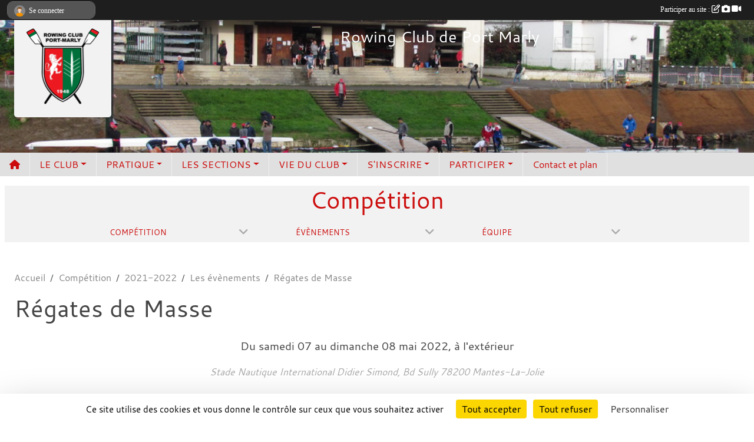

--- FILE ---
content_type: text/html; charset=UTF-8
request_url: https://www.rcpm-aviron.fr/evenements/2022/05/07/regates-de-masse-1546023
body_size: 10696
content:
<!DOCTYPE html>
<html lang="fr" class="cantarell uppercasable">
<head>
    <base href="https://www.rcpm-aviron.fr/">
    <meta charset="utf-8">
    <meta http-equiv="Content-Type" content="text/html; charset=utf-8">
    <title>Régates de Masse - Rowing Club de Port Marly</title>
    <meta name="description" content="MAJ du 07/05/21

Avant-programme 2022 : ICI

Grille horaire : ICI

Programme samedi : ICI

Programme dimanche : ICI

Listing samedi : ICI

Listing dimanche : ICI

Programme du club : ICI

Lien Crewtimer séries samedi : ICI

Lien Crewtimer finales sa...">
    <meta name="viewport" content="width=device-width, initial-scale=1, maximum-scale=1">
    <meta name="csrf-token" content="LMEvqCFXOqcH8g2SqbJanCenxNgVOxzIXJsPZ1eQ">
    <meta name="apple-itunes-app" content="app-id=890452369">

    <link rel="shortcut icon" type="image/png" href="/media/uploaded/sites/16877/association/696a4cb057101_LOGOPMCMJNimpressionVF.png">    
    <link rel="apple-touch-icon" sizes="152x152" href="/mu-152/16877/association/696a4cb057101_LOGOPMCMJNimpressionVF.png">
    <link rel="apple-touch-icon" sizes="180x180" href="/mu-180/16877/association/696a4cb057101_LOGOPMCMJNimpressionVF.png">
    <link rel="apple-touch-icon" sizes="167x167" href="/mu-167/16877/association/696a4cb057101_LOGOPMCMJNimpressionVF.png">
    <meta name="msapplication-TileImage" content="/mu-180/16877/association/696a4cb057101_LOGOPMCMJNimpressionVF.png">

    <meta name="twitter:card" content="summary_large_image">
    <meta name="twitter:site" content="@RCPortMarly">
    <meta name="twitter:creator" content="@RCPortMarly">

    <link rel="manifest" href="/manifest.json">
    <meta name="apple-mobile-web-app-title" content="Rowing Club de Port Marly">

 
    <meta property="og:image" content="https://www.rcpm-aviron.fr/media/uploaded/sites/16877/evenement/627248041918e_Photo0390800x445.jpg">
    <meta property="og:title" content="Régates de Masse">
    <meta property="og:url" content="https://www.rcpm-aviron.fr/evenements/2022/05/07/regates-de-masse-1546023">
    <meta property="og:description" content="MAJ du 07/05/21

Avant-programme 2022 : ICI

Grill...">


    <link rel="alternate" type="application/rss+xml" title="Rowing Club de Port Marly - Les news" href="/rss/news">
    <link rel="alternate" type="application/rss+xml" title="Rowing Club de Port Marly - Les évènements" href="/rss/evenement">


<link type="text/css" rel="stylesheet" href="css/bootstrap.5.3.2/bootstrap.min.css">

<link type="text/css" rel="stylesheet" href="css/fontawesome-free-6.5.1-web/css/all.min.css">

<link type="text/css" rel="stylesheet" href="css/barre-noire.css">

<link type="text/css" rel="stylesheet" href="css/common.css">

<link type="text/css" rel="stylesheet" href="css/design-3.css">

<link type="text/css" rel="stylesheet" href="js/fancybox.5.0.36/fancybox.css">

<link type="text/css" rel="stylesheet" href="fonts/icons.css">

    <script src="js/bootstrap.5.3.2/bootstrap.bundle.min.js?tm=1736255796"></script>
    <script src="js/jquery-3.7.1.min.js?tm=1736255796"></script>
    <script src="js/advert.js?tm=1736255796"></script>

     <script src="/tarteaucitron/tarteaucitron.js"></script>
    <script src="/tarteaucitron/tarteaucitron-services.js"></script>
    <script>
        tarteaucitron.init({
            "privacyUrl": "", /* Privacy policy url */

            "hashtag": "#tarteaucitron", /* Open the panel with this hashtag */
            "cookieName": "tarteaucitron", /* Cookie name */

            "orientation": "bottom", //  "middle", /* Banner position (top - bottom) */

            "showAlertSmall": false, /* Show the small banner on bottom right */
            "cookieslist": false, /* Show the cookie list */

            "showIcon": false, /* Show cookie icon to manage cookies */
            "iconPosition": "BottomRight", /* BottomRight, BottomLeft, TopRight and TopLeft */

            "adblocker": false, /* Show a Warning if an adblocker is detected */

            "DenyAllCta" : true, /* Show the deny all button */
            "AcceptAllCta" : true, /* Show the accept all button when highPrivacy on */
            "highPrivacy": true, /* HIGHLY RECOMMANDED Disable auto consent */

            "handleBrowserDNTRequest": false, /* If Do Not Track == 1, disallow all */

            "removeCredit": true, /* Remove credit link */
            "moreInfoLink": true, /* Show more info link */
            "useExternalCss": false, /* If false, the tarteaucitron.css file will be loaded */

            "readmoreLink": "", /* Change the default readmore link */

            "mandatory": true, /* Show a message about mandatory cookies */
        });
        
    </script> 
</head>
<body class="colonne_widget_double evenements_details bg-type-tile no-asso-name no-orientation fixed-footer users-boxed filters-aside footer-with-partenaires"  style="--color1: rgb(204, 12, 12);--color2: rgb(14, 128, 41);--color1-light: rgba(204, 12, 12,0.05);--color1-declined: rgb(236,44,44);--color2-declined: rgb(46,160,73);--title-color: rgb(255, 255, 255);--color1-bkg-texte1: rgb(255,172,172);--color1-bkg-texte2: rgb(174,255,201);--background-color: rgb(255, 255, 255);--background-image-personnalisee: url(/media/uploaded/sites/16877/background/5ea3057db81d0_Rowingclubportmarlyrduit.jpg);--background-image: url(/images/backgrounds/pattern8.png);--logo-size: 50px;--title-px: 52;--title-size: 1.7083333333333em;--slogan-size: 1.5em;--title-size-coef1: 1;--title-size-coef2: 24;--color1r: 204;--color1g: 12;--color1b: 12;--max-width: 1400px;--bandeau-w: 104.167%;--bandeau-h: 339.394%;--bandeau-x: -0%;--bandeau-y: -24.119%;--bandeau-max-height: 245.614px;" >
        <div id="wrap">
    <div id="a2hs" class="bg-dark d-sm-none">
    <div class="container-fluid py-3 maxwidth">
        <div class="row">
            <div class="col-6 text-white">
                <img src="/images/common/mobile-app.png" class="img-thumbnail" style="max-width:30px">
                sportsregions
            </div>
            <div class="col-6 text-end">
                <a href="https://play.google.com/store/apps/details?id=com.initiatives.sportsregions&hl=fr_FR" class="btn btn-sm btn-success">Installer</a>
            </div>
        </div>
    </div>
</div>    <header id="header">
        <div class="container-fluid maxwidth" id="logo-et-titre">
            <div class="row">
                <div class="col-3 col-sm-2  px-3 pr-sm-1 px-md-2 px-lg-4 px-xl-4" id="logo">
                    <div class="text-center">
                        <a href="https://www.rcpm-aviron.fr" class="d-inline-block p-1 p-sm-2">
                            <img class="img-fluid" src="/media/uploaded/sites/16877/association/696a4cb057101_LOGOPMCMJNimpressionVF.png" alt="Logo">
                                    </a>
                    </div>
                </div>
                <div class="col">
                        <p id="titre" class="longueur_2">Rowing Club de Port Marly</p>
     
                    </div>
            </div>
        </div>
        
        <div class="container-fluid px-0">
            <section class="row g-0 maxwidth m-auto">
                <div class="col">
                    <div id="conteneur_bandeau">
                            <a href="https://www.rcpm-aviron.fr"  rel="home"  >
                            <img id="image_bandeau" src="/media/uploaded/sites/16877/bandeau/5e8f6dd10f6dd_IMG1329.JPG" alt="">
                        </a>
                        
                        <a href="https://www.rcpm-aviron.fr"  rel="home"   id="lien-bandeau">
                            <img src="/images/common/trans.png">
                        </a>
                        </div>
                </div>
            </section>    
        
            <section class="row g-0" id="section_menu">
                <div class="col">
                    <nav id="mainmenu" class="allow2lines maxwidth m-auto">
                        <ul class="nav nav-pills">
    <li class="nav-item" id="menu_home"><a class="nav-link" href="https://www.rcpm-aviron.fr"><span>Accueil </span><i class="fa fa-home"></i></a></li>
            
    <li class="nav-item dropdown" id="menu_497905">
        <button class="nav-link dropdown-toggle " data-bs-toggle="dropdown" role="button" aria-haspopup="true" aria-expanded="false">LE CLUB</button>
        <div class="dropdown-menu">
                            <a class="dropdown-item" href="https://www.rcpm-aviron.fr/videos-du-club/presentation-du-rcpm-40628/prentation-du-rcpm-108178" id="menu_550284">Présentation</a>
                            <a class="dropdown-item" href="/en-savoir-plus/histoire-102080" id="menu_503767">Histoire</a>
                            <a class="dropdown-item" href="/organigramme-du-club/organigramme-3380" id="menu_504613">Organigramme</a>
                            <a class="dropdown-item" href="/organigramme-du-club/encadrement-sportif-3389" id="menu_505875">Encadrement sportif</a>
                            <a class="dropdown-item" href="/en-savoir-plus/institutionnel-102093" id="menu_503810">Institutionnel</a>
                            <a class="dropdown-item" href="https://www.rcpm-aviron.fr/documents" id="menu_497910">Documents</a>
                    </div>
    </li>
            
    <li class="nav-item dropdown" id="menu_498107">
        <button class="nav-link dropdown-toggle " data-bs-toggle="dropdown" role="button" aria-haspopup="true" aria-expanded="false">PRATIQUE</button>
        <div class="dropdown-menu">
                            <a class="dropdown-item" href="/en-savoir-plus/conditions-de-navigation-sur-la-seine-102676" id="menu_506155">Conditions SEINE</a>
                            <a class="dropdown-item" href="/en-savoir-plus/les-equipements-102084" id="menu_503795">Matériel</a>
                            <a class="dropdown-item" href="/en-savoir-plus/la-technique-102103" id="menu_503821">Technique</a>
                            <a class="dropdown-item" href="/en-savoir-plus/la-securite-102085" id="menu_503796">Sécurité</a>
                            <a class="dropdown-item" href="/en-savoir-plus/le-plan-deau-102468" id="menu_505376">Plan d&#039;eau</a>
                            <a class="dropdown-item" href="/en-savoir-plus/stationnement-au-club-104924" id="menu_517922">Stationnement au club</a>
                    </div>
    </li>
            
    <li class="nav-item dropdown" id="menu_497920">
        <button class="nav-link dropdown-toggle " data-bs-toggle="dropdown" role="button" aria-haspopup="true" aria-expanded="false">LES SECTIONS</button>
        <div class="dropdown-menu">
                            <a class="dropdown-item" href="https://rcpm-aviron.sportsregions.fr/decouverte-s8453/" id="menu_504886">Stages découverte</a>
                            <a class="dropdown-item" href="/en-savoir-plus/loisirs-119368" id="menu_587639">Loisirs</a>
                            <a class="dropdown-item" href="https://rcpm-aviron.sportsregions.fr/competition-s8293/" id="menu_504884">La compétition</a>
                            <a class="dropdown-item" href="https://rcpm-aviron.sportsregions.fr/scolaire-s8469/" id="menu_505303">Aviron scolaire</a>
                            <a class="dropdown-item" href="https://rcpm-aviron.sportsregions.fr/course-des-impressionnistes-s8459/" id="menu_505172">Course des Impressionnistes</a>
                    </div>
    </li>
            
    <li class="nav-item dropdown" id="menu_497912">
        <button class="nav-link dropdown-toggle " data-bs-toggle="dropdown" role="button" aria-haspopup="true" aria-expanded="false">VIE DU CLUB</button>
        <div class="dropdown-menu">
                            <a class="dropdown-item" href="https://www.rcpm-aviron.fr/boutique" id="menu_538956">Boutique</a>
                            <a class="dropdown-item" href="/en-savoir-plus/le-bar-festivites-102105" id="menu_503823">Bar / Festivités</a>
                            <a class="dropdown-item" href="/en-savoir-plus/humour-160917" id="menu_781298">Le coin du sourire</a>
                            <a class="dropdown-item" href="/en-savoir-plus/loisirs-reportages-170882" id="menu_834929">Loisirs: Reportages</a>
                            <a class="dropdown-item" href="https://www.rcpm-aviron.fr/photos-du-club" id="menu_497914">Albums photos</a>
                            <a class="dropdown-item" href="https://www.flickr.com/photos/rcpm-aviron/albums" target="_blank"  id="menu_505115">Albums photos sur Flickr</a>
                            <a class="dropdown-item" href="https://www.rcpm-aviron.fr/videos-du-club" id="menu_497913">Vidéos</a>
                    </div>
    </li>
            
    <li class="nav-item dropdown" id="menu_497922">
        <button class="nav-link dropdown-toggle " data-bs-toggle="dropdown" role="button" aria-haspopup="true" aria-expanded="false">S&#039;INSCRIRE</button>
        <div class="dropdown-menu">
                            <a class="dropdown-item" href="/en-savoir-plus/la-randonnee-102101" id="menu_503819">La randonnée </a>
                            <a class="dropdown-item" href="/en-savoir-plus/cotisations-tarifs-102097" id="menu_503815">Tarifs 2025-2026</a>
                            <a class="dropdown-item" href="/en-savoir-plus/nouvelle-adhesion-jeunes-102418" id="menu_505158">Nouveau membre JEUNES</a>
                            <a class="dropdown-item" href="/en-savoir-plus/nouvelle-adhesion-adulte-102417" id="menu_505157">Nouvelle adhésion ADULTES</a>
                            <a class="dropdown-item" href="/en-savoir-plus/renouvellement-125714" id="menu_621708">Renouvellement adhésion</a>
                            <a class="dropdown-item" href="/en-savoir-plus/les-stages-decouverte-dete-102104" id="menu_503822">Stages découverte d&#039;été</a>
                            <a class="dropdown-item" href="/en-savoir-plus/tutorat-174897" id="menu_856060">Tutorat</a>
                    </div>
    </li>
            
    <li class="nav-item dropdown" id="menu_497915">
        <button class="nav-link dropdown-toggle " data-bs-toggle="dropdown" role="button" aria-haspopup="true" aria-expanded="false">PARTICIPER</button>
        <div class="dropdown-menu">
                            <a class="dropdown-item" href="https://www.rcpm-aviron.fr/newsletters" id="menu_497916">Newsletter</a>
                            <a class="dropdown-item" href="https://www.rcpm-aviron.fr/forum" id="menu_497919">Forum</a>
                            <a class="dropdown-item" href="https://www.rcpm-aviron.fr/livre-d-or" id="menu_497918">Livre d&#039;or</a>
                            <a class="dropdown-item" href="https://www.rcpm-aviron.fr/partenaires" id="menu_497917">Partenaires</a>
                    </div>
    </li>
            
    <li class="nav-item" id="menu_497909">
        <a class="nav-link " href="https://www.rcpm-aviron.fr/contactez-nous">Contact et plan</a>
    </li>
</ul>
<form action="#" method="post">
    <select class="form-control form-select" id="navigation-select" name="navigation-select">
        <option value="">Navigation</option>
    </select>
</form>                    </nav>
                </div>
            </section>
        
            
            </div>
    </header>
    <div class="maxwidth m-auto   is_detail   " id="contenu">
        <div class="container-fluid px-1 px-sm-4">
                            <input type="checkbox" style="display:none" id="active-barre-selection-burger">
<section id="barre-selection-section">
    <div class="inner">
        <div class="content">
            <h1><span>Compétition</span> <label for="active-barre-selection-burger"><i class="fa-solid fa-bars"></i></label></h1>
           
            <div class="container-fluid px-0">
                <div class="row g-0 justify-content-center">
                    <div class="col-12 col-md-3">
                        <div class="fonte menu_section">
                            <a class="openSectionContent" href="javascript:void(0)"><i class="fa fa-angle-down"></i><span>Compétition</span></a>
                            <div class="niveau1"><ul >
                                                                                                            <li class=" level-1">
                                            <a class="list-group-item list-group-item-action" href="https://www.rcpm-aviron.fr/loisir-et-randonnee-s8294">
                                                                                                    <span class="icon icon-aviron"></span>
                                                                                                Loisir et randonnée
                                            </a>
                                                                                    </li>
                                                                                                                                                <li class=" selected  level-1">
                                            <a class="list-group-item list-group-item-action" href="https://www.rcpm-aviron.fr/competition-s8293">
                                                                                                    <span class="icon icon-aviron"></span>
                                                                                                Compétition
                                            </a>
                                                                                    </li>
                                                                                                                                                <li class=" level-1">
                                            <a class="list-group-item list-group-item-action" href="https://www.rcpm-aviron.fr/les-stages-decouverte-s8453">
                                                                                                    <span class="icon icon-aviron"></span>
                                                                                                Les stages découverte
                                            </a>
                                                                                    </li>
                                                                                                                                                <li class=" level-1">
                                            <a class="list-group-item list-group-item-action" href="https://www.rcpm-aviron.fr/lavifit-s8405">
                                                                                                    <span class="icon icon-aviron"></span>
                                                                                                l'Avifit
                                            </a>
                                                                                    </li>
                                                                                                                                                <li class=" level-1">
                                            <a class="list-group-item list-group-item-action" href="https://www.rcpm-aviron.fr/laviron-scolaire-s8469">
                                                                                                    <span class="icon icon-aviron"></span>
                                                                                                L'aviron scolaire
                                            </a>
                                                                                    </li>
                                                                                                                                                <li class=" level-1">
                                            <a class="list-group-item list-group-item-action" href="https://www.rcpm-aviron.fr/la-course-des-impressionnistes-s8459">
                                                                                                    <span class="icon icon-aviron"></span>
                                                                                                La course des Impressionnistes
                                            </a>
                                                                                    </li>
                                                                                                </ul></div>
                        </div>
                    </div>
                                                                    <div class="col-12 col-md-3">
                            <div class="fonte menu_section">
                                <a class="openSectionContent" href="javascript:void(0)"><i class="fa fa-angle-down"></i><span>Évènements</span></a>
                                <div class="niveau1"><ul>
                                    <li >
                                        <a class="list-group-item list-group-item-action" href="https://www.rcpm-aviron.fr/competition-s8293">Accueil de la section</a>
                                    </li>
                                     
                                        <li >
                                            <a class="list-group-item list-group-item-action" href="https://www.rcpm-aviron.fr/competition-s8293/actualites-du-club">Actualités</a>
                                        </li>
                                     
                                        <li  class="actif" >
                                            <a class="list-group-item list-group-item-action" href="https://www.rcpm-aviron.fr/competition-s8293/evenements">Évènements</a>
                                        </li>
                                     
                                        <li >
                                            <a class="list-group-item list-group-item-action" href="https://www.rcpm-aviron.fr/competition-s8293/documents">Documents</a>
                                        </li>
                                     
                                        <li >
                                            <a class="list-group-item list-group-item-action" href="https://www.rcpm-aviron.fr/competition-s8293/photos-du-club">Albums photos</a>
                                        </li>
                                     
                                        <li >
                                            <a class="list-group-item list-group-item-action" href="https://www.rcpm-aviron.fr/competition-s8293/videos-du-club">Albums vidéos</a>
                                        </li>
                                     
                                        <li >
                                            <a class="list-group-item list-group-item-action" href="https://www.rcpm-aviron.fr/competition-s8293/equipes">Équipes</a>
                                        </li>
                                     
                                        <li >
                                            <a class="list-group-item list-group-item-action" href="https://www.rcpm-aviron.fr/competition-s8293/championnats">Championnats</a>
                                        </li>
                                     
                                        <li >
                                            <a class="list-group-item list-group-item-action" href="https://www.rcpm-aviron.fr/competition-s8293/adversaires">Adversaires</a>
                                        </li>
                                                                    </ul></div>
                            </div>
                        </div>
            
                                                                                <div class="col-12 col-md-3">
                                <div class="fonte menu_section">
                                    <a class="openSectionContent" href="javascript:void(0)"><i class="fa fa-angle-down"></i><span>Équipe</span></a>
                                    <div class="niveau1"><ul>
                                                                                    <li ><a class="list-group-item list-group-item-action" href="https://www.rcpm-aviron.fr/competition-s8293/equipes/master-96814">Master (Saison 2019-2020)</a></li>
                                                                                    <li ><a class="list-group-item list-group-item-action" href="https://www.rcpm-aviron.fr/competition-s8293/equipes/senior-a-97220">Senior A (Saison 2019-2020)</a></li>
                                                                                    <li ><a class="list-group-item list-group-item-action" href="https://www.rcpm-aviron.fr/competition-s8293/equipes/senior-u23-96798">Sénior U23 (Saison 2019-2020)</a></li>
                                                                                    <li ><a class="list-group-item list-group-item-action" href="https://www.rcpm-aviron.fr/competition-s8293/equipes/j18-96797">J18 (Saison 2019-2020)</a></li>
                                                                                    <li ><a class="list-group-item list-group-item-action" href="https://www.rcpm-aviron.fr/competition-s8293/equipes/j16-96796">J16 (Saison 2019-2020)</a></li>
                                                                                    <li ><a class="list-group-item list-group-item-action" href="https://www.rcpm-aviron.fr/competition-s8293/equipes/j14-96794">J14 (Saison 2019-2020)</a></li>
                                                                                    <li ><a class="list-group-item list-group-item-action" href="https://www.rcpm-aviron.fr/competition-s8293/equipes/j12-96795">J12 (Saison 2019-2020)</a></li>
                                                                                    <li ><a class="list-group-item list-group-item-action" href="https://www.rcpm-aviron.fr/competition-s8293/equipes/master-102751">Master (Saison 2020-2021)</a></li>
                                                                                    <li ><a class="list-group-item list-group-item-action" href="https://www.rcpm-aviron.fr/competition-s8293/equipes/senior-a-102754">Senior A (Saison 2020-2021)</a></li>
                                                                                    <li ><a class="list-group-item list-group-item-action" href="https://www.rcpm-aviron.fr/competition-s8293/equipes/senior-u23-102755">Sénior U23 (Saison 2020-2021)</a></li>
                                                                                    <li ><a class="list-group-item list-group-item-action" href="https://www.rcpm-aviron.fr/competition-s8293/equipes/j18-102758">J18 (Saison 2020-2021)</a></li>
                                                                                    <li ><a class="list-group-item list-group-item-action" href="https://www.rcpm-aviron.fr/competition-s8293/equipes/j16-102761">J16 (Saison 2020-2021)</a></li>
                                                                                    <li ><a class="list-group-item list-group-item-action" href="https://www.rcpm-aviron.fr/competition-s8293/equipes/j14-102764">J14 (Saison 2020-2021)</a></li>
                                                                                    <li ><a class="list-group-item list-group-item-action" href="https://www.rcpm-aviron.fr/competition-s8293/equipes/j12-102766">J12 (Saison 2020-2021)</a></li>
                                                                                    <li ><a class="list-group-item list-group-item-action" href="https://www.rcpm-aviron.fr/competition-s8293/equipes/master-112446">Master (Saison 2021-2022)</a></li>
                                                                                    <li ><a class="list-group-item list-group-item-action" href="https://www.rcpm-aviron.fr/competition-s8293/equipes/senior-a-112449">Senior A (Saison 2021-2022)</a></li>
                                                                                    <li ><a class="list-group-item list-group-item-action" href="https://www.rcpm-aviron.fr/competition-s8293/equipes/senior-u23-112450">Sénior U23 (Saison 2021-2022)</a></li>
                                                                                    <li ><a class="list-group-item list-group-item-action" href="https://www.rcpm-aviron.fr/competition-s8293/equipes/j18-112453">J18 (Saison 2021-2022)</a></li>
                                                                                    <li ><a class="list-group-item list-group-item-action" href="https://www.rcpm-aviron.fr/competition-s8293/equipes/j16-112456">J16 (Saison 2021-2022)</a></li>
                                                                                    <li ><a class="list-group-item list-group-item-action" href="https://www.rcpm-aviron.fr/competition-s8293/equipes/j14-112459">J14 (Saison 2021-2022)</a></li>
                                                                                    <li ><a class="list-group-item list-group-item-action" href="https://www.rcpm-aviron.fr/competition-s8293/equipes/j12-112461">J12 (Saison 2021-2022)</a></li>
                                                                                    <li ><a class="list-group-item list-group-item-action" href="https://www.rcpm-aviron.fr/competition-s8293/equipes/senior-a-125655">Senior A (Saison 2022-2023)</a></li>
                                                                                    <li ><a class="list-group-item list-group-item-action" href="https://www.rcpm-aviron.fr/competition-s8293/equipes/senior-u23-125656">Sénior U23 (Saison 2022-2023)</a></li>
                                                                                    <li ><a class="list-group-item list-group-item-action" href="https://www.rcpm-aviron.fr/competition-s8293/equipes/j18-125659">J18 (Saison 2022-2023)</a></li>
                                                                                    <li ><a class="list-group-item list-group-item-action" href="https://www.rcpm-aviron.fr/competition-s8293/equipes/j16-125662">J16 (Saison 2022-2023)</a></li>
                                                                                    <li ><a class="list-group-item list-group-item-action" href="https://www.rcpm-aviron.fr/competition-s8293/equipes/j14-125665">J14 (Saison 2022-2023)</a></li>
                                                                                    <li ><a class="list-group-item list-group-item-action" href="https://www.rcpm-aviron.fr/competition-s8293/equipes/j12-125667">J12 (Saison 2022-2023)</a></li>
                                                                                    <li ><a class="list-group-item list-group-item-action" href="https://www.rcpm-aviron.fr/competition-s8293/equipes/master-125652">Master (Saison 2022-2023)</a></li>
                                                                                    <li ><a class="list-group-item list-group-item-action" href="https://www.rcpm-aviron.fr/competition-s8293/equipes/senior-a-144594">Senior A (Saison 2023-2024)</a></li>
                                                                                    <li ><a class="list-group-item list-group-item-action" href="https://www.rcpm-aviron.fr/competition-s8293/equipes/senior-u23-144595">Sénior U23 (Saison 2023-2024)</a></li>
                                                                                    <li ><a class="list-group-item list-group-item-action" href="https://www.rcpm-aviron.fr/competition-s8293/equipes/j18-144598">J18 (Saison 2023-2024)</a></li>
                                                                                    <li ><a class="list-group-item list-group-item-action" href="https://www.rcpm-aviron.fr/competition-s8293/equipes/j16-144600">J16 (Saison 2023-2024)</a></li>
                                                                                    <li ><a class="list-group-item list-group-item-action" href="https://www.rcpm-aviron.fr/competition-s8293/equipes/j14-144602">J14 (Saison 2023-2024)</a></li>
                                                                                    <li ><a class="list-group-item list-group-item-action" href="https://www.rcpm-aviron.fr/competition-s8293/equipes/j12-144604">J12 (Saison 2023-2024)</a></li>
                                                                                    <li ><a class="list-group-item list-group-item-action" href="https://www.rcpm-aviron.fr/competition-s8293/equipes/master-144605">Master (Saison 2023-2024)</a></li>
                                                                                    <li ><a class="list-group-item list-group-item-action" href="https://www.rcpm-aviron.fr/competition-s8293/equipes/senior-a-163408">Senior A (Saison 2024-2025)</a></li>
                                                                                    <li ><a class="list-group-item list-group-item-action" href="https://www.rcpm-aviron.fr/competition-s8293/equipes/senior-u23-163409">Sénior U23 (Saison 2024-2025)</a></li>
                                                                                    <li ><a class="list-group-item list-group-item-action" href="https://www.rcpm-aviron.fr/competition-s8293/equipes/j18-163410">J18 (Saison 2024-2025)</a></li>
                                                                                    <li ><a class="list-group-item list-group-item-action" href="https://www.rcpm-aviron.fr/competition-s8293/equipes/j16-163411">J16 (Saison 2024-2025)</a></li>
                                                                                    <li ><a class="list-group-item list-group-item-action" href="https://www.rcpm-aviron.fr/competition-s8293/equipes/j14-163412">J14 (Saison 2024-2025)</a></li>
                                                                                    <li ><a class="list-group-item list-group-item-action" href="https://www.rcpm-aviron.fr/competition-s8293/equipes/j12-163413">J12 (Saison 2024-2025)</a></li>
                                                                                    <li ><a class="list-group-item list-group-item-action" href="https://www.rcpm-aviron.fr/competition-s8293/equipes/master-163414">Master (Saison 2024-2025)</a></li>
                                                                                    <li ><a class="list-group-item list-group-item-action" href="https://www.rcpm-aviron.fr/competition-s8293/equipes/senior-a-174653">Senior A (Saison 2025-2026)</a></li>
                                                                                    <li ><a class="list-group-item list-group-item-action" href="https://www.rcpm-aviron.fr/competition-s8293/equipes/senior-u23-174654">Sénior U23 (Saison 2025-2026)</a></li>
                                                                                    <li ><a class="list-group-item list-group-item-action" href="https://www.rcpm-aviron.fr/competition-s8293/equipes/j18-174655">J18 (Saison 2025-2026)</a></li>
                                                                                    <li ><a class="list-group-item list-group-item-action" href="https://www.rcpm-aviron.fr/competition-s8293/equipes/j16-174656">J16 (Saison 2025-2026)</a></li>
                                                                                    <li ><a class="list-group-item list-group-item-action" href="https://www.rcpm-aviron.fr/competition-s8293/equipes/j14-174657">J14 (Saison 2025-2026)</a></li>
                                                                                    <li ><a class="list-group-item list-group-item-action" href="https://www.rcpm-aviron.fr/competition-s8293/equipes/j12-174658">J12 (Saison 2025-2026)</a></li>
                                                                                    <li ><a class="list-group-item list-group-item-action" href="https://www.rcpm-aviron.fr/competition-s8293/equipes/master-174659">Master (Saison 2025-2026)</a></li>
                                                                            </ul></div>
                                </div>
                            </div>
                                                            </div>
            </div>
        </div>
    </div>
</section>                        <div id="module-entete-section-decalage"></div>

                            <div class="row g-sm-3 mt-0">
                                            <div class="col-10">
                            <nav aria-label="breadcrumb">
        <ol class="breadcrumb" itemscope itemtype="https://schema.org/BreadcrumbList">
                            <li class="breadcrumb-item " itemprop="itemListElement" itemscope itemtype="https://schema.org/ListItem"><meta itemprop="position" content="1"><a href="https://www.rcpm-aviron.fr" itemprop="item"><span itemprop="name">Accueil</span></a></li>
                            <li class="breadcrumb-item  interval " itemprop="itemListElement" itemscope itemtype="https://schema.org/ListItem"><meta itemprop="position" content="2"><a href="/competition-s8293" itemprop="item"><span itemprop="name">Compétition</span></a></li>
                            <li class="breadcrumb-item  interval " itemprop="itemListElement" itemscope itemtype="https://schema.org/ListItem"><meta itemprop="position" content="3"><a href="/saison-2021-2022" itemprop="item"><span itemprop="name">2021-2022</span></a></li>
                            <li class="breadcrumb-item  interval " itemprop="itemListElement" itemscope itemtype="https://schema.org/ListItem"><meta itemprop="position" content="4"><a href="https://www.rcpm-aviron.fr/evenements" itemprop="item"><span itemprop="name">Les évènements</span></a></li>
                            <li class="breadcrumb-item " itemprop="itemListElement" itemscope itemtype="https://schema.org/ListItem"><meta itemprop="position" content="5"><span itemprop="name">Régates de Masse</span></li>
                    </ol>
    </nav>
                        </div>
                                    </div>
            
<div class="row">
    <div class="col-lg-12" id="main-column">
    <section id="main">
        <div class="inner">
            <header id="content-header">
        <section class="date">
        <time><span>Du <span itemprop="startDate" content="2022-05-07T00:00:00+0200">samedi <span class="j">07</span></span> au <span itemprop="endDate" content="2022-05-08T00:00:00+0200">dimanche <span class="j">08</span> <span class="m">mai</span> <span class="a">2022</span></span></span></time>
    </section>
                                    <h1 ><span>Régates de Masse</span></h1>
                            <p class="dates-heures">
                    Du <span itemprop="startDate" content="2022-05-07T00:00:00+0200">samedi <span class="j">07</span></span> au <span itemprop="endDate" content="2022-05-08T00:00:00+0200">dimanche <span class="j">08</span> <span class="m">mai</span> <span class="a">2022</span></span> <br>
                            Lieu : <span class="location">
                <span class="street-address">Stade Nautique International Didier Simond, Bd Sully</span>
                <span class="postal-code">78200</span>
                <span class="locality">Mantes-La-Jolie</span>
                </span>
                </p>
            <hr class="leon">
</header>                        <div class="content ">
                                <section class="detail evenements">
                    <div id="informations_evenement" class="  with-tableau-resultats ">
    <div class="container-fluid px-0">
        <div class="row">
            <div class="col-12">
                <h2>Du <span itemprop="startDate" content="2022-05-07T00:00:00+0200">samedi <span class="j">07</span></span> au <span itemprop="endDate" content="2022-05-08T00:00:00+0200">dimanche <span class="j">08</span> <span class="m">mai</span> <span class="a">2022</span></span>, à l'extérieur</h2>
                                    <p class="info"><span class="location" >
            <span class="street-address">Stade Nautique International Didier Simond, Bd Sully</span>
            <span class="postal-code">78200</span>
            <span class="locality">Mantes-La-Jolie</span>
            </span></p>
                            </div>
        </div>
            <div class="row">
            <div class="col-12">
                <div class="tableau_resultats principal nodate">
                    <section class="resultat_libelle exterieur">
                        <header>
    <h2 class="secondary-content"><span >Résultat</span></h2>
</header>
                        <div>
                                                                                                <cite class="citation">Régates de Masse 2022 - Résultats</cite>
                                                                                    </div>
                    </section>
                </div>
            </div>
        </div>
            </div>
</div>

<div class="container-fluid px-0">

    
            <div class="row">
            <div class="col-12">
                <section id="resultat_commentaire">
                    <header>
    <h2 class="secondary-content"><span >Compte-rendu</span></h2>
</header>
                    <div class="description">
                        <h2><span style="color:#e74c3c;">Tous les résultats</span></h2>

<ul>
	<li><a href="https://admin.sportsregions.fr/media/uploaded/sites/16877/kcupload/files/SAMEDI-SERIES.pdf" target="_blank" rel="noreferrer noopener"><strong><u><span style="color:#2980b9;">Séries Samedi</span></u></strong></a></li>
	<li><a href="https://admin.sportsregions.fr/media/uploaded/sites/16877/kcupload/files/SAMEDI-FINALES.pdf" target="_blank" rel="noreferrer noopener"><strong><u><span style="color:#2980b9;">Finales Samedi</span></u></strong></a></li>
	<li><a href="https://admin.sportsregions.fr/media/uploaded/sites/16877/kcupload/files/DIMANCHE%20SERIES.pdf" target="_blank" rel="noreferrer noopener"><strong><u><span style="color:#2980b9;">Séries Dimanche</span></u></strong></a></li>
	<li><a href="https://admin.sportsregions.fr/media/uploaded/sites/16877/kcupload/files/DIMANCHE%20FINALES(1).pdf" target="_blank" rel="noreferrer noopener"><strong><u><span style="color:#2980b9;">Finales Dimanche</span></u></strong></a></li>
</ul>

<h2><span style="color:#27ae60;">Liens Crewtimer</span></h2>

<p> </p>

<ul>
	<li>Lien Crewtimer séries samedi : <a href="https://www.crewtimer.com/regatta/oazaojpj" target="_blank" rel="noreferrer noopener"><u><span style="color:#2980b9;"><strong>ICI</strong></span></u></a></li>
	<li>Lien Crewtimer finales samedi : <u><span style="color:#2980b9;"><strong><a href="https://www.crewtimer.com/regatta/tkyskrsa" target="_blank" rel="noreferrer noopener">ICI</a></strong></span></u></li>
	<li>Lien Crewtimer séries dimanche :<u><span style="color:#2980b9;"><strong> <a href="https://www.crewtimer.com/regatta/tsnhzhhk" target="_blank" rel="noreferrer noopener">ICI</a></strong></span></u></li>
	<li>Lien Twitter pour les résultats : <a href="https://twitter.com/avironlifa?lang=fr" target="_blank" rel="noreferrer noopener"><font color="#2980b9"><b><u>ICI</u></b></font></a></li>
</ul>

<h2><span style="color:#2980b9;">Album Photo</span></h2>

<ul>
	<li>Album photos sur Flickr : <a href="https://www.flickr.com/photos/rcpm-aviron/albums/72177720298805169" target="_blank" rel="noreferrer noopener"><font color="#2980b9"><b><u>ICI</u></b></font></a></li>
</ul>

                        <hr style="border-top: 1px solid #aaa; height:0;">
                    </div>
                </section>
            </div>
        </div>
    
    
    <div class="row">
        <div class="col-12">
<section id="main-content">
        <figure class="illustration">
        <a data-fancybox="images" href="/media/uploaded/sites/16877/evenement/627248041918e_Photo0390800x445.jpg" data-caption="Régates de Masse">
            <img class="img-thumbnail" src="/media/uploaded/sites/16877/evenement/crop_627248041918e_Photo0390800x445.jpg" alt="Régates de Masse">
        </a>
    </figure>
        <p><strong><em><span style="color:#c0392b;">MAJ du 07/05/21</span></em></strong></p>

<p>Avant-programme 2022 : <a href="https://admin.sportsregions.fr/media/uploaded/sites/16877/kcupload/files/2022-AvantProgrammeMasses.pdf" target="_blank" rel="noreferrer noopener"><span style="color:#2980b9;"><u><strong>ICI</strong></u></span></a></p>

<p>Grille horaire :<a href="https://admin.sportsregions.fr/media/uploaded/sites/16877/kcupload/files/2022GrilleHorairesMasses-1.pdf" target="_blank" rel="noreferrer noopener"> </a><a href="https://admin.sportsregions.fr/media/uploaded/sites/16877/kcupload/files/2022GrilleHorairesMasses-1%20(1).pdf" target="_blank" rel="noreferrer noopener"><font color="#2980b9"><b><u>ICI</u></b></font></a></p>

<p>Programme samedi : <a href="https://admin.sportsregions.fr/media/uploaded/sites/16877/kcupload/files/Programme-Samedi-5.pdf" target="_blank" rel="noreferrer noopener"><font color="#2980b9"><b><u>ICI</u></b></font></a></p>

<p>Programme dimanche : <a href="https://admin.sportsregions.fr/media/uploaded/sites/16877/kcupload/files/Programme-Dimanche-4.pdf" target="_blank" rel="noreferrer noopener"><u><font color="#2980b9"><b>ICI</b></font></u></a></p>

<p>Listing samedi : <a href="https://admin.sportsregions.fr/media/uploaded/sites/16877/kcupload/files/Listing-samedi%20(1).pdf" target="_blank" rel="noreferrer noopener"><font color="#2980b9"><b><u>ICI</u></b></font></a></p>

<p>Listing dimanche : <a href="https://admin.sportsregions.fr/media/uploaded/sites/16877/kcupload/files/Listing-Dimanche%20(1).pdf" target="_blank" rel="noreferrer noopener"><font color="#2980b9"><b><u>ICI</u></b></font></a></p>

<p>Programme du club : <a href="https://admin.sportsregions.fr/media/uploaded/sites/16877/kcupload/files/R%C3%A9gates%20de%20Masses%20-%20Programme.pdf" target="_blank" rel="noreferrer noopener"><font color="#2980b9"><b><u>ICI</u></b></font></a></p>

<p>Lien Crewtimer séries samedi :<font color="#2980b9"> </font><a href="https://www.crewtimer.com/regatta/oazaojpj" target="_blank" rel="noreferrer noopener"><u><span style="color:#2980b9;"><strong>ICI</strong></span></u></a></p>

<p>Lien Crewtimer finales samedi : <u><span style="color:#2980b9;"><strong><a href="https://www.crewtimer.com/regatta/tkyskrsa" target="_blank" rel="noreferrer noopener">ICI</a></strong></span></u></p>

<p>Lien Crewtimer séries dimanche :<u><span style="color:#2980b9;"><strong> <a href="https://www.crewtimer.com/regatta/tsnhzhhk" target="_blank" rel="noreferrer noopener">ICI</a></strong></span></u></p>

<p>Lien Twitter pour les résultats : <a href="https://twitter.com/avironlifa?lang=fr" target="_blank" rel="noreferrer noopener"><font color="#2980b9"><b><u>ICI</u></b></font></a></p>

<p><u>Plans de chargement des remorques :</u></p>

<p><em><u>NB :</u> Chargement des remorques jeudi soir au plus tard.</em></p>

<ul>
	<li>Remorque Wintech : <a href="https://admin.sportsregions.fr/media/uploaded/sites/16877/kcupload/files/Chargement%20remorque%20Wintech(1).pdf" target="_blank" rel="noreferrer noopener"><u><span style="color:#2980b9;"><strong>ICI</strong></span></u></a></li>
	<li>Petite remorque : <a href="https://admin.sportsregions.fr/media/uploaded/sites/16877/kcupload/files/Chargement%20Petite%20remorque.pdf" target="_blank" rel="noreferrer noopener"><span style="color:#2980b9;"><strong><u>ICI</u></strong></span></a></li>
</ul>

</section>
        </div>
    </div>

    <div class="row">
        <div class="col-12">
            <div id="partage" class="mt-3">
    <h2>Partager sur</h2>
    <div class="partage_block">
        <span class="partage-reseaux-sociaux">
                        <a class="button_commentaire" href="/evenements/2022/05/07/regates-de-masse-1546023#commentaires"><span class="at-icon-wrapper"><svg xmlns="http://www.w3.org/2000/svg" xmlns:xlink="https://www.w3.org/1999/xlink" viewBox="0 0 612 792"  class="at-icon at-icon-facebook" title="Commentaires" alt="Commentaires"><g><path d="M496.679,90H115.224C58.686,90,12.428,136.289,12.428,192.827v236.791c0,56.571,46.256,102.86,102.796,102.86h21.271 l-58.044,149.5c-2.434,6.311-0.288,13.455,5.285,17.331c2.531,1.824,5.479,2.69,8.394,2.69c3.46,0,6.919-1.249,9.674-3.62 c0,0,187.716-165.165,188.292-165.935h206.617c56.604,0,102.859-46.288,102.859-102.859V192.827 C599.539,136.289,553.314,90,496.679,90z M490.882,389.353H114.231v-43.438h376.682v43.438H490.882z M490.882,269.835H114.231 v-43.438h376.682v43.438H490.882z"></g></svg></span><em class="titre">
                                    commenter
                            </em></a>
                                        <a href="https://www.rcpm-aviron.fr/evenements/2022/05/07/regates-de-masse-1546023.ics" class="partage-ical">
                    <span class="at-icon-wrapper"><i class="far fa-calendar-plus"></i></span><em class="titre">Calendrier</em>
                </a>
                        <button type="button" url="https://www.rcpm-aviron.fr/evenements/2022/05/07/regates-de-masse-1546023" text="Régates de Masse" class="partage-facebook facebookShare" title="Partager sur Facebook">
                <span class="at-icon-wrapper"><svg xmlns="http://www.w3.org/2000/svg" xmlns:xlink="https://www.w3.org/1999/xlink" viewBox="0 0 32 32" class="at-icon at-icon-facebook" title="Facebook" alt="Facebook"><g><path d="M21 6.144C20.656 6.096 19.472 6 18.097 6c-2.877 0-4.85 1.66-4.85 4.7v2.62H10v3.557h3.247V26h3.895v-9.123h3.234l.497-3.557h-3.73v-2.272c0-1.022.292-1.73 1.858-1.73h2V6.143z" fill-rule="evenodd"/></g></svg></span><em class="titre">Facebook</em>
            </button>
            <button type="button" url="https://www.rcpm-aviron.fr/evenements/2022/05/07/regates-de-masse-1546023" text="Régates de Masse" class="partage-twitter twitterShare" title="Partager sur X">
                <span class="at-icon-wrapper"><svg viewBox="0 0 300 271" xmlns="http://www.w3.org/2000/svg" xmlns:xlink="https://www.w3.org/1999/xlink"  class="at-icon at-icon-twitter" title="Twitter" alt="Twitter"><path d="m236 0h46l-101 115 118 156h-92.6l-72.5-94.8-83 94.8h-46l107-123-113-148h94.9l65.5 86.6zm-16.1 244h25.5l-165-218h-27.4z"/></svg></span><em class="titre">Twitter</em>
            </button>
        </span>
    </div>
</div>        </div>
    </div>

    
    

    
        
    
    <div class="row">
        <div class="col-12">
<span itemprop="audience" number="7">
<i class="fa fa-users"></i> 
<ul style="display: inline">
<li><a href="/competition-s8293/saison-2021-2022/equipes/master-112446" itemscope itemtype="https://schema.org/Audience"><span itemprop="name">Master</span></a></li><li><a href="/competition-s8293/saison-2021-2022/equipes/senior-a-112449" itemscope itemtype="https://schema.org/Audience"><span itemprop="name">Senior A</span></a></li><li><a href="/competition-s8293/saison-2021-2022/equipes/senior-u23-112450" itemscope itemtype="https://schema.org/Audience"><span itemprop="name">Sénior U23</span></a></li><li><a href="/competition-s8293/saison-2021-2022/equipes/j18-112453" itemscope itemtype="https://schema.org/Audience"><span itemprop="name">J18</span></a></li><li><a href="/competition-s8293/saison-2021-2022/equipes/j16-112456" itemscope itemtype="https://schema.org/Audience"><span itemprop="name">J16</span></a></li><li><a href="/competition-s8293/saison-2021-2022/equipes/j14-112459" itemscope itemtype="https://schema.org/Audience"><span itemprop="name">J14</span></a></li><li><a href="/competition-s8293/saison-2021-2022/equipes/j12-112461" itemscope itemtype="https://schema.org/Audience"><span itemprop="name">J12</span></a></li></ul>
</span>
        </div>
    </div>

    

    
    
    
    
    
    
    
    
    
                
    
        
    
    </div>
                </section>
            </div>
                    </div>
    </section>

    
            <section class="secondary">
            <div class="inner">
                <header>
    <h2 class="secondary-content"><span >Commentez l’évènement</span></h2>
</header>
                <div class="content">
                    <div class="container-fluid px-0">
                        <div class="row">
    <div class="col-12">
        <link href="js/summernote-0.9.0-dist/summernote-bs5.css" rel="stylesheet">
        <script src="js/summernote-0.9.0-dist/summernote-bs5.js"></script>
        <script src="js/summernote-0.9.0-dist/lang/summernote-fr-FR.js"></script>
        <section id="commentaires" class="module">
            <div class="content">
                <a name="commentaires"></a>
                                    <a name="end"></a>
                    <div class="alert alert-success" role="alert">
            <a href="javascript:void(0)" class="log_me_in alert-link">Connectez-vous</a> pour pouvoir participer aux commentaires.
        </div>
                                    <div id="messages_commentaires_container">
                    <div id="messages_commentaires" class="liste" rel="https://www.rcpm-aviron.fr/forum/3819881">
                          
                    </div>
                </div>
                            </div>
        </section>
    </div>
</div>                    </div>
                </div>
            </div>
        </section>
     
    </div>
</div>
    </div>
    </div>
</div>
<footer id="footer"  class="with-partenaires" >
    <div class="container-fluid maxwidth">
        <div class="row background main">
            <div class="col pt-4">
                <section itemscope itemtype="https://schema.org/SportsOrganization">
    <h2 itemprop="name">Rowing Club de Port Marly- Centre scolaire intercommunal d initiation a l aviron</h2>
    <p class="adresse" itemprop="address" itemscope itemtype="https://schema.org/PostalAddress">
        <span itemprop="streetAddress">12 Bis, Rue de Paris</span><br> 
        <span itemprop="postalCode">78560</span> <span itemprop="addressLocality">Le Port Marly</span>
    </p>
            <br>
                <p>Tél. : <span itemprop="telephone">0782647819</span></p>
                <script><!--
        document.write("<p><a itemprop=\"email\" href=\"mail"+"to:"+"contact"+String.fromCharCode(64)+"rcpm-aviron.fr\" >contact"+String.fromCharCode(64)+"rcpm-aviron.fr<\/a><\/p>");
        // --></script>
    </section>                <nav id="legal">
    <ul>
        <li><a href="https://www.rcpm-aviron.fr/informations-legales" class="informations-legales">Informations légales</a></li>
        <li><a href="https://www.sportsregions.fr/signaler-un-contenu-inapproprie?k=284833129">Signaler un contenu inapproprié</a></li>
    </ul>
</nav>            </div>
            <div class="d-none d-sm-block col pt-4">
                <section id="footer_partage">
                    <div id="visites">
                <span id="nb-visites">Chargement des </span> visites
    </div>
<div id="stats_analyser"></div>                    <div class="rss">
    <a href="https://www.rcpm-aviron.fr/rss/news" data-bs-toggle="tooltip" data-bs-placement="top" title="Flux rss des actualités"><i class="fa fa-rss"></i></a>
    <a href="https://www.rcpm-aviron.fr/rss/evenement" data-bs-toggle="tooltip" data-bs-placement="top" title="Flux rss des évènements"><i class="fa fa-rss"></i></a>
</div>                    <span class="partage-reseaux-sociaux">
                        <div class="partage_block"><button type="button" url="https://www.rcpm-aviron.fr" text="Rowing Club de Port Marly- Centre scolaire intercommunal d initiation a l aviron" class="partage-facebook facebookShare" title="Partager sur Facebook">
    <svg xmlns="http://www.w3.org/2000/svg" xmlns:xlink="https://www.w3.org/1999/xlink" viewBox="0 0 32 32" class="at-icon at-icon-facebook" title="Facebook" alt="Facebook"><g><path d="M21 6.144C20.656 6.096 19.472 6 18.097 6c-2.877 0-4.85 1.66-4.85 4.7v2.62H10v3.557h3.247V26h3.895v-9.123h3.234l.497-3.557h-3.73v-2.272c0-1.022.292-1.73 1.858-1.73h2V6.143z" fill-rule="evenodd"/></g></svg>
</button>
<button type="button" url="https://www.rcpm-aviron.fr" text="Rowing Club de Port Marly- Centre scolaire intercommunal d initiation a l aviron" class="partage-twitter twitterShare" title="Partager sur X">
    <svg viewBox="0 0 300 271" xmlns="http://www.w3.org/2000/svg" xmlns:xlink="https://www.w3.org/1999/xlink" class="at-icon at-icon-twitter" title="Twitter" alt="Twitter"><path d="m236 0h46l-101 115 118 156h-92.6l-72.5-94.8-83 94.8h-46l107-123-113-148h94.9l65.5 86.6zm-16.1 244h25.5l-165-218h-27.4z"/></svg>
</button></div>
                    </span>
                </section>
            </div>
        </div>
        <div class="row partenaires">
        <div class="col-12 px-0">
            <div class="container-fluid">
                <div class="d-none d-sm-flex row background">
                    <div class="col">
                                                    <hr>
                                                <h2>Les partenaires du club</h2>
                    </div>
                </div>
                <div class="d-none d-sm-flex row background pb-2 ">
                                        <div class="col-2 col-md-1 py-2 px-1 px-md-2 px-xl-3 part text-center ">
                        <a data-bs-toggle="tooltip" data-bs-placement="top" href="/partenaires/sportsregionsfr-92489" title="Sportsregions.fr">
                                                            <img class="img-fluid border" src="/mub-120-120-f3f3f3/16877/partenaire/sample3.jpg" alt="Sportsregions.fr">
                                                    </a>
                    </div>
                                        <div class="col-2 col-md-1 py-2 px-1 px-md-2 px-xl-3 part text-center  last ">
                        <a data-bs-toggle="tooltip" data-bs-placement="top" href="/partenaires/polaar-103634" title="Polaar">
                                                            <img class="img-fluid border" src="/mub-120-120-f3f3f3/16877/partenaire/60ccc3e29ff17_polaar.jpg" alt="Polaar">
                                                    </a>
                    </div>
                                    </div>
            </div>
        </div>
    </div>
        <div class="row" id="mobile-apps">
            <div class="col-4 d-grid">
                <nav id="copyright"><a href="https://www.sportsregions.fr/inscription" title="Création de site internet de club d&#039;Aviron" rel="friend" class="tag_acces_outil_footer_09A"><strong>Sports<em>regions</em></strong></a></nav>            </div>
            <div class="col-8 px-0 my-2">
                <div class="py-1 text-center text-sm-end">
                    <div id="footer-apps">
            <a href="https://play.google.com/store/apps/details?id=com.initiatives.sportsregions&amp;hl=fr_FR"  title="Télécharger l'application Android dans le Play Store"><img src="/images/common/badge-playstore-fr.svg" alt="Télécharger l'application Android dans le play Store"></a>
                <a href="https://itunes.apple.com/fr/app/sportsregions/id890452369" title="Télécharger l'application iPhone dans l\'App Store"><img src="/images/common/badge-appstore-fr.svg" alt="Télécharger l'application iPhone dans l'App Store"></a>
    </div>                </div>
            </div>
        </div>
        <div class="row background">
            <div class="col text-center my-4">
                <nav id="cookies">
    <ul>
        <li><a href="https://www.sportsregions.fr/charte-cookies" class="informations-legales">Charte cookies</a></li>
                <li><a href="javascript:void(0);" onclick="tarteaucitron.userInterface.openPanel();" class="informations-legales">Gestion des cookies</a></li>
            </ul>
</nav>            </div>
        </div>
    </div>
</footer>        <div id="log_bar">
    <div class="container-fluid maxwidth">
        <div class="row" id="barre_noire">
            <div class="col">
                <div id="informations_utilisateur" class="not-connected">
                    <div id="lien_user" class="hilight">
                        <a href="https://www.rcpm-aviron.fr/se-connecter" id="lien_user_lien">
                        <img id="avatar" class="img-fluid rounded-circle" src="/images/common/boxed-item-membre.svg" alt="avatar"><span class="label">Se connecter</span>
                        </a>
                    </div>
                    <input type="hidden" name="login_sv_email" value="">
                    <input type="hidden" name="login_sv_mode" value="">
                    <input type="hidden" name="login_sv_message" value="">
                    <div id="popup_login"><div id="popup_login_modal" class="modal fade" tabindex="-1" role="dialog" style="display:none"></div></div>
                </div>
            </div>
            <div class="col">
                <div id="participate">
                    <a href="https://www.rcpm-aviron.fr/se-connecter" title="Se connecter pour rédiger une news">
                        Participer au site :
                    
                        <i class="far fa-edit"></i>
        
                        <i class="fas fa-camera"></i>
        
                        <i class="fas fa-video"></i>
                    </a>
                </div>
                            </div>
        </div>
    </div>
</div>
<div id="mobile_login_bar">
    <div class="container-fluid maxwidth">
        <div class="row">
            <div class="col-7 text-right">
                Envie de participer ?
            </div>
            <div class="col-5 text-center">
                <a href="https://www.rcpm-aviron.fr/se-connecter" id="lien_user_lien_mobile" class="btn btn-sm btn-primary">Connexion</a>
            </div>
        </div>
    </div>
</div>        <div id="fb-root"></div>
    <div id="confirmPop" class="modal" style="display:none"></div>
    <div id="multi_modal" class="modal fade" tabindex="-1" role="dialog" style="display:none"></div>
    <script>
    var page_courante = "/evenements/2022/05/07/regates-de-masse-1546023";
    var association_id = 16877;
    var auto_open_login = 0;
    var termes_recherche = "";
    var popup_login_mode = null;
    var popup_login_identifiant = null;
    var popup_login_autoopen = 0;
    </script>
        
        <script src="js/confirm-message-pop.js"></script>
    
        <script src="js/common.js"></script>
    
        <script src="js/design-3.js"></script>
    
        <script src="js/fancybox.5.0.36/fancybox.umd.js"></script>
    
        <script src="js/formulaire.js"></script>
    
        <script src="js/reservations.js"></script>
    
        <script src="js/controle-honorabilite.js"></script>
    
        <script src="js/login.js"></script>
         <script>
        (tarteaucitron.job = tarteaucitron.job || []).push("openstreetmap_sportsregions");
    
    (tarteaucitron.job = tarteaucitron.job || []).push("facebooklikebox");

    (tarteaucitron.job = tarteaucitron.job || []).push("dailymotion");

    (tarteaucitron.job = tarteaucitron.job || []).push("vimeo");

    (tarteaucitron.job = tarteaucitron.job || []).push("facebook_video_sportsregions");

    
    
    </script> </body>
</html>

--- FILE ---
content_type: text/html; charset=UTF-8
request_url: https://www.rcpm-aviron.fr/mub-120-120-f3f3f3/16877/partenaire/60ccc3e29ff17_polaar.jpg
body_size: 2403
content:
���� JFIF  ` `  �� ;CREATOR: gd-jpeg v1.0 (using IJG JPEG v80), quality = 90
�� C 


�� C		��  x x ��           	
�� �   } !1AQa"q2���#B��R��$3br�	
%&'()*456789:CDEFGHIJSTUVWXYZcdefghijstuvwxyz���������������������������������������������������������������������������        	
�� �  w !1AQaq"2�B����	#3R�br�
$4�%�&'()*56789:CDEFGHIJSTUVWXYZcdefghijstuvwxyz��������������������������������������������������������������������������   ? �3��
 ( ��
 ( ��
 ( ��
 ( ��
 ( ��
 ( ��
 ( ��
 ( ��
 ( ��
 ( ��
 ( ��
 ( ��
 ( ��
 ( ��
 (W�0� s�?�@�a���ƀ������ � a�����  >��?S�4 }��~��h �?��O��������0� s�?�@�a���ƀ������ � a�����  >��?S�4 }��~��h �?��O��G�|kc�� ���:�M%�n���Pϖ`��Gs@n���Y�`���0/� @��>-xcǮb�5���iT� C��� v"�
 (f�� j��\u
 ( ��
 �_ڇ�I� �|��ՠ�r�o�x?Q�Y�`��.�i$��U�8�@g�!~�[x49�V�x����.��{�#�@p�ۢBx$�J } � |��ĺ���K[�N������32�N8&�>��yRX,�N�zg� �������~:��k�K�.�D���&�Ü�F�ppx�8�Dj�i����z�QN�^��4���u���i.H�k�?��3@�@�@ y?�E� $�� �����j��|2����u��s`��W�48|�8����~�.�D�#��I��c�Q$�0��#�8��/�^/��⣣x7���X�G�"����"��@5_�Y�Gsms�N��R�19Yb�w/*h诇�8����{]b�ęY!o��
��Њ ���w� ��'��� f�n�ͭx���G�|o�[����F���3|����,�%�Ə��Y�uSqg]���8�:d��l�;��W��Ԥ�`���7��C��؂ yߊ�>-x�ź���Xi�E��8�eHÀ:�l��P!y�7�O��Z��F�g/�Qʰ�䣀0F{��|y���x_��V���ϳ����tl��?� ym���7�ll�.�s�kn�ykn�)�� 094�� ���]M{�����3om�F���4���m'�;�X��߁���Z �����V�J� ��n?�h�~-�����f�>w��۷�1�� �� �
�$��Be��ǑB˃�sg� z��|#ք�Ǖ�s��\b�8��\/����Ya[��a�9*s�� p?��2G�Fh�W\� u4��~6k�g����Y/���s"o;�*���4�x����F�u�x����7�,�(�u�ހ6e9���Mr(��p# &O�{O��~+x����Pä���y� ʦx.�O���u�|o�A����̦�-�%8]��G\�ʀ;��1��<��9 d� ����dң��Wg(�d�3��0ć*3�@�� k��v�z jB�0��1@e��"���1*���P�E�J�= 5!>P���� 	!�U� �-�j���4 �@��PD*�
�� ����UW�1@	$+!�(o�� 
��UH �@��@�
 u G��� =�� y��D� �� |_��?�@���O��P��� =�� y��D� �� |_��?�@���O��P��� =�� y��D� �� |_��?�@���O��P��� =�� y��D� �� |_��?�@� P@  P@  P@  P@  P@  P@  P@  P@  P@  P@  P@  P@  P@  P@  P@ ��

--- FILE ---
content_type: text/html; charset=UTF-8
request_url: https://www.rcpm-aviron.fr/visites
body_size: 6
content:
169472